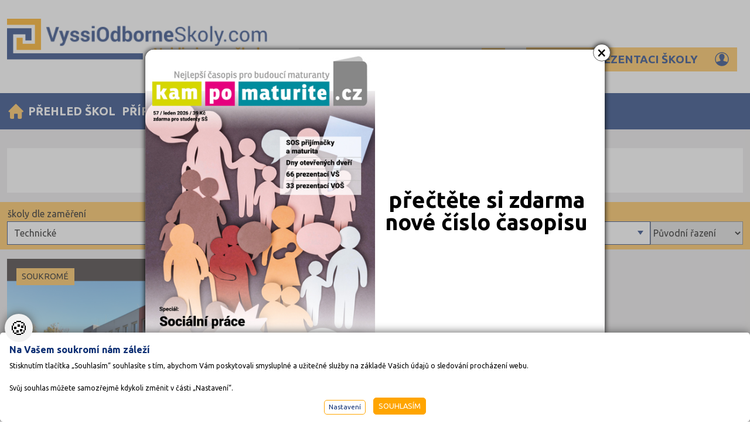

--- FILE ---
content_type: text/html
request_url: https://www.vyssiodborneskoly.com/PS/Vyssi-odborne-skoly/soukrome/technicke
body_size: 9032
content:
<!DOCTYPE html PUBLIC "-//W3C//DTD XHTML 1.0 Strict//EN" "http://www.w3.org/TR/xhtml1/DTD/xhtml1-strict.dtd">
<html  xmlns="http://www.w3.org/1999/xhtml">
<head>
    <meta name="viewport" content="width=device-width, initial-scale=1" />
	<meta http-equiv="Content-Type" content="text/html; charset=windows-1250"/>
	<title>Soukromé vyšší odborné školy technické - VyššíOdbornéŠkoly.com</title>
	<link href="/css/slippry.css?v=0.1" rel="stylesheet" type="text/css" media="all"/>
	<link href="/css/main.css?b=0.0.6" rel="stylesheet" type="text/css" media="all"/>
	<link href="/css/main_page_23.css?b=0.1.48" rel="stylesheet" type="text/css" media="all"/>
	<link href="/css/naseptavac.css?b=0.0.2" rel="stylesheet" type="text/css" media="all"/>
	<link href="/css/main_print.css" rel="stylesheet" type="text/css" media="print"/>
	<link href="/css/etarget.css" rel="stylesheet" type="text/css" media="all"/>
	<link rel="stylesheet" href="/fancybox/jquery.fancybox.css?v=0.1" type="text/css" media="screen" />
	<script src="/javascript/jquery-1.9.1.min.js" type="text/javascript" ></script>
	<script type="text/javascript" src="/fancybox/jquery.fancybox.pack.js?v=2.1.5"></script>
	<script src="/javascript/rozcestnik.js?r=0.1" type="text/javascript" ></script>
	<script src="/javascript/functions.js?b=2.6" type="text/javascript" ></script>
	<script src="/javascript/spitni.js?a=3.1" type="text/javascript" ></script>
	<script src="/javascript/hedit.js" type="text/javascript" ></script>
	<script src="/javascript/commonSearch.js?a=1" type="text/javascript" ></script>
	<script src="/javascript/jsF.js?b=0.3.66" type="text/javascript" ></script>
	<link rel="preconnect" href="https://fonts.googleapis.com">
	<link rel="preconnect" href="https://fonts.gstatic.com" crossorigin>
	<link href="https://fonts.googleapis.com/css2?family=Ubuntu:ital,wght@0,300;0,400;0,500;0,700;1,300;1,400;1,500;1,700&display=swap" rel="stylesheet">
	<meta name="Author" content="CMS, Graphics, Code &amp; CSS: ANAWEb - užitečný web pro vás - http://www.anawe.cz"/>
	<meta name="Keywords" content="Vyšší odborná škola, VOŠ, přijímačky, přijímací zkoušky, Dis, vyšší škola, VyssiOdborneSkoly.com, vošky, škola"/>
	<meta name="Description" content="VyssiOdborneSkoly.com - nejpodrobnější adresář vyšších odborných škol (VOŠ), navíc vše k přijímacím zkouškám, maturitě: kurzy, učebnice, vysoké školy, pomaturitní studium, testy, seminárky, referáty, poradneství, doučování, jazyky, studijní předpoklady"/>
	<link rel="shortcut icon" href="/favicon_3.ico?f=0.3" />
	<script type='text/javascript' src='https://reklama.seminarky.cz/www/delivery/spcjs.php?id=3&amp;blockcampaign=0'></script>
<script type="text/javascript">
       var artVisible = '1093';//nastavena aktualni položka menu
</script>
</head>
<body id="str_3" class="myBody"   onclick="odstranNaseptavace();">
<div id="popUpC"><div id="popUp"><div id="popUpclose" onclick="hideReklamu('');">&times;</div>
<div class="content">
<img class="PoPobrazek" src="/data/USR_001_MAILER/KPM57_leden_titulka.jpg" />
<a target="_blank" class="PoPodkaz" href="https://www.kampomaturite.cz/literatura/KPM_casopis_c57_leden_2026_new/index.html?nopop=1"></a>
<div class="Popobsah"><table border="0" cellpadding="0" cellspacing="0" class="datatable" style="height:100%;width:100%;">
	<tbody>
		<tr>
			<td style="text-align: center; vertical-align: middle;">
			<h4><span style="color:#000000;">přečtěte si zdarma nové číslo časopisu</span></h4>
			</td>
		</tr>
	</tbody>
</table>
</div>
</div>
</div></div>
<div id="ContainerC" class=""><div id="Container">
<div class="bannerTOPa wide">
<script type='text/javascript'><!--// <![CDATA[
OA_show(23);
// ]]> --></script></div>
<div class="bannerTOPb"></div>
<div id="topBanner" >
	<div id="logoC" class="logo_3"><div><a href="/" title="VyššíOdbornéŠkoly.com" accesskey="1"><span>VyššíOdbornéŠkoly.com</span></a></div></div>
<div class="HledaniTopS">		<div id="searchBlockC">
			<form action="/search.asp?doIt=search" id="fullSearchForm">
			<div class="odsadZleva">
<input placeholder="Zadejte hledaný výraz" type="text" name="searchText" id="topSearch" value="" class="inp"  onkeyup="searchSpitni('topSearch');" autocomplete="off" /><input type="image" name="doSearch" src="/images/new_23/lupa.svg" class="lupatl noborder" style="vertical-align:top;" alt="Vyhledat"/></div>
			</form>
		</div>
<div class="positionRelative"><div id="naseptavac_topSearch" style="display:none;"></div></div></div><div id="page_options"><a href="/upravit-prezentaci-skoly/" id="upravitPrezentaciSkoly"><span>Upravit prezentaci školy</span></a></div>	<div id="hidenavig"><span></span><span></span><span></span></div>
	<div id="topNavigC"><div id="horninavigace" class="hidenav"><ul id="newTopNavig">
<li class="actual "><a href="/" title="Vy&#353;&#353;&#237; odborn&#233; &#353;koly"  class="top_menu_1093 odkazdomu" ><span>Vyšší odborné školy</span></a></li>
<li class=" "><a href="/PS/Vyssi-odborne-skoly/" title="P&#345;ehled &#353;kol"  class="top_menu_ " ><span>Přehled škol</span></a><ul><li class="" ><a href="/PS/Vyssi-odborne-skoly/#parentBoxnav" title="Dle zam&#283;&#345;en&#237;"  class="PS_menu_ " ><span>Dle zaměření</span></a></li><li class="" ><a href="/PS/Vyssi-odborne-skoly/dalkove#skoolList" title="D&#225;lkov&#233; a distan&#269;n&#237; VO&#352;"  class="PS_menu_ " ><span>Dálkové a distanční VOŠ</span></a></li></ul></li>
<li class=" "><a href="/priprava-na-prijimacky-2/" title="P&#345;&#237;prava na p&#345;ij&#237;ma&#269;ky" accesskey="2046" class="top_menu_2046 " ><span>Příprava na přijímačky</span></a><ul><li class="" ><a href="/priprava-na-prijimacky-vs-a-vos/" title="P&#345;&#237;prava na p&#345;ij&#237;ma&#269;ky V&#352; a VO&#352;" accesskey="2047" class="PS_menu_2047 " ><span>Příprava na přijímačky VŠ a VOŠ</span></a></li><li class="" ><a href="/priprava-na-maturitu-1/" title="P&#345;&#237;prava na maturitu" accesskey="2048" class="PS_menu_2048 " ><span>Příprava na maturitu</span></a></li><li class="" ><a href="/knihy-ucebnice-testy-a-dalsi-8/" title="Knihy, u&#269;ebnice, testy a dal&#353;&#237;" accesskey="2049" class="PS_menu_2049 " ><span>Knihy, učebnice, testy a další</span></a></li><li class="" ><a href="/rady-a-clanky-1/" title="Rady a &#269;l&#225;nky" accesskey="1956" class="PS_menu_1956 " ><span>Rady a články</span></a></li></ul></li>
<li class=" "><a href="/kalendar-akci-2/" title="Kalend&#225;&#345; akc&#237;"  class="top_menu_3855 " ><span>Kalendář akcí</span></a><ul><li class="" ><a href="/terminy-dnu-otevrenych-dveri/" title="Term&#237;ny dn&#367; otev&#345;en&#253;ch dve&#345;&#237;"  class="PS_menu_3856 " ><span>Termíny dnů otevřených dveří</span></a></li><li class="" ><a href="/terminy-podani-prihlasek-1/" title="Term&#237;ny pod&#225;n&#237; p&#345;ihl&#225;&#353;ek"  class="PS_menu_3857 " ><span>Termíny podání přihlášek</span></a></li><li class="" ><a href="/terminy-prijimacek-1/" title="Term&#237;ny p&#345;ij&#237;ma&#269;ek"  class="PS_menu_3858 " ><span>Termíny přijímaček</span></a></li></ul></li>
<li class=" "><a href="/seminarky-1/" title="Semin&#225;rky" accesskey="1059" class="top_menu_1059 " ><span>Seminárky</span></a></li>
<li class="  posledni"><a href="/dalsi-druhy-skol-2/" title="Dal&#353;&#237; druhy &#353;kol"  class="top_menu_3937 " ><span>Další druhy škol</span></a><ul><li class="" ><a href="http://www.vysokeskoly.com/" target="_blank" title="Vysok&#233; &#353;koly"  class="PS_menu_"><span>Vysoké školy</span></a></li><li class="" ><a href="http://www.vyssiodborneskoly.com/" target="_blank" title="Vy&#353;&#353;&#237; odborn&#233;"  class="PS_menu_"><span>Vyšší odborné</span></a></li><li class="" ><a href="http://www.stredniskoly.com/" target="_blank" title="St&#345;edn&#237;"  class="PS_menu_"><span>Střední</span></a></li><li class="" ><a href="http://www.ucebniobory.com/" target="_blank" title="U&#269;ili&#353;t&#283;"  class="PS_menu_"><span>Učiliště</span></a></li><li class="" ><a href="http://www.zakladniskoly.com/" target="_blank" title="Z&#225;kladn&#237;"  class="PS_menu_"><span>Základní</span></a></li><li class="" ><a href="http://www.jazykoveskoly.com/" target="_blank" title="Jazykov&#233;"  class="PS_menu_"><span>Jazykové</span></a></li><li class="" ><a href="http://www.autoskoly.com/" target="_blank" title="Auto&#353;koly"  class="PS_menu_"><span>Autoškoly</span></a></li><li class="" ><a href="http://www.adresarskol.cz/" target="_blank" title="Adres&#225;&#345; &#352;kol"  class="PS_menu_"><span>Adresář Škol</span></a></li></ul></li>
</ul>
</div>

	</div>
</div>
<div id="contentC"  class=" NHP  "  ><div id="content" class="list">
<div id="vyhledavaniSkolBox1" x=1 class="vyhledavaniSkolBox Hledani-Rozcestniky"><div class="boxnav Filt-Rozcestnik urovne RozlozeniTri ChovaniFiltr CF-obor"><p class="HF-nadpis"><span>školy dle zaměření</span></p>
<ul><li class="iko iko-301 "><a class="boxnavLI1" href="/PS/Vyssi-odborne-skoly/soukrome/zdravotnicke#skoolList" >Zdravotnické </a>
</li><li class="iko iko-300 "><a class="boxnavLI1" href="/PS/Vyssi-odborne-skoly/soukrome/ekonomicke#skoolList" >Ekonomické </a>
</li><li class="iko iko-309 "><a class="boxnavLI1" href="/PS/Vyssi-odborne-skoly/soukrome/pedagogicke#skoolList" >Pedagogické </a>
</li><li class="iko iko-308 "><a class="boxnavLI1" href="/PS/Vyssi-odborne-skoly/soukrome/informaticke#skoolList" >Informatické </a>
</li><li class="iko iko-313 "><a class="boxnavLI1" href="/PS/Vyssi-odborne-skoly/soukrome/dopravni#skoolList" >Dopravní </a>
</li><li class="iko iko-302 "><a class="boxnavLI1" href="/PS/Vyssi-odborne-skoly/soukrome/hotelnictvi-a-cestovni-ruch#skoolList" >Hotelnictví a cestovní ruch </a>
</li><li class="iko iko-303 "><a class="boxnavLI1" href="/PS/Vyssi-odborne-skoly/soukrome/humanitni#skoolList" >Humanitní </a>
</li><li class="iko iko-315 "><a class="boxnavLI1" href="/PS/Vyssi-odborne-skoly/soukrome/obchod-podnikani-sluzby#skoolList" >Obchod, podnikání, služby </a>
</li><li class="iko iko-318 "><a class="boxnavLI1" href="/PS/Vyssi-odborne-skoly/soukrome/policejni-a-vojenske#skoolList" >Policejní a vojenské </a>
</li><li class="iko iko-311 "><a class="boxnavLI1" href="/PS/Vyssi-odborne-skoly/soukrome/potravinarske#skoolList" >Potravinářské </a>
</li><li class="iko iko-316 "><a class="boxnavLI1" href="/PS/Vyssi-odborne-skoly/soukrome/pravni#skoolList" >Právní </a>
</li><li class="iko iko-317 "><a class="boxnavLI1" href="/PS/Vyssi-odborne-skoly/soukrome/sportovni#skoolList" >Sportovní </a>
</li><li class="iko iko-305  boxnavLiSelected "><a class="boxnavLI1" href="/PS/Vyssi-odborne-skoly/soukrome#skoolList" >Technické </a>
</li><li class="iko iko-307 "><a class="boxnavLI1" href="/PS/Vyssi-odborne-skoly/soukrome/teologicke#skoolList" >Teologické </a>
</li><li class="iko iko-312 "><a class="boxnavLI1" href="/PS/Vyssi-odborne-skoly/soukrome/textilni-a-obuvnicke#skoolList" >Textilní a obuvnické </a>
</li><li class="iko iko-304 "><a class="boxnavLI1" href="/PS/Vyssi-odborne-skoly/soukrome/umelecke#skoolList" >Umělecké </a>
</li><li class="iko iko-306 "><a class="boxnavLI1" href="/PS/Vyssi-odborne-skoly/soukrome/zemedelske-a-ekologicke#skoolList" >Zemědělské a ekologické </a>
</li></ul>
</div>
<div class="boxnav Filt-Rozcestnik RozlozeniCtyri ChovaniFiltr CF-skoly"><p class="HF-nadpis"><span>školy dle typu</span></p>
<ul><li class="iko iko-7 "><a href="/PS/Vyssi-odborne-skoly/krajske/technicke#skoolList">Krajské </a></li>
<li class="iko iko-11  boxnavLiSelected" ><a href="/PS/Vyssi-odborne-skoly/technicke#skoolList">Soukromé </a></li>
<li class="iko iko-12 "><a href="/PS/Vyssi-odborne-skoly/verejne/technicke#skoolList">Veřejné </a></li>
</ul>
</div>
<div class="boxnav Filt-Rozcestnik ChovaniFiltr CF-mesto"><p class="HF-nadpis"><span>školy dle okresů</span></p>
<ul><li><a href="/PS/Vyssi-odborne-skoly/soukrome/technicke/okres-ostrava-mesto#skoolList">Ostrava-město (2)</a></li>
</ul>
</div>
<div class="boxnav Filt-Rozcestnik ChovaniFiltr CF-forma"><p class="HF-nadpis"><span>Forma studia</span></p>
<ul><li class="iko iko-40201 "><a href="/PS/Vyssi-odborne-skoly/soukrome/technicke/denni#skoolList">Denní </a></li>
<li class="iko iko-40202 "><a href="/PS/Vyssi-odborne-skoly/soukrome/technicke/dalkove#skoolList">Dálkové </a></li>
</ul>
</div>
</div><div class="ObsahStranky"><div class="BaneryObsahList"><div class="banner "><script type='text/javascript'><!--// <![CDATA[
OA_show(26);
// ]]> --></script>
</div><div class="banner "><script type='text/javascript'><!--// <![CDATA[
OA_show(25);
// ]]> --></script>
</div><div class="banner "><script type='text/javascript'><!--// <![CDATA[
OA_show(24);
// ]]> --></script>
</div></div><div class="vyhledavaniSkolBox Hledani-Rozcestniky"><div class="boxnav Filt-Rozcestnik urovne RozlozeniTri" id="parentBoxnav"><div class="HF-nadpis"><h1 class="prehledH1">Soukromé vyšší odborné školy technické</h1></div></div></div><div class="ListFiltrPolozky"><div class="ClasicFiltr"><form action="" method="get"><select name="sort" onchange="this.form.submit();"><option value="st" selected="selecterd">Původní řazení</option><option value="az">dle abecedy A..Z</option><option value="za">dle abecedy Z..A</option><option value="vs">Nejdříve veřejné</option><option value="ss">Nejdříve soukromé</option></select></form></div></div><div id="skoolList" class="skolaList anotWithImg">
<div class="ListSkola">
<a class="fullOdkaz" href="http://www.vyssiodborneskoly.com/vyssi-odborne-skoly-1/ahol-vyssi-odborna-skola-1" title="AHOL - Vyšší odborná škola"></a>
<div class="imgBudova "><img src="/data/USR_042_DEFAULT/Budova__600_x_450_px_.png"  alt="BUDOVA_VS_23496"/></div>
<div class="imgLogo "><img src="/data/USR_042_DEFAULT/small_logo_VOS.png"  alt="LOGO_VS_23496"/></div>
<div class="stitky"><div class="stitek typ-skoly">Soukromé</div></div>
<div class="nazev"><h3>AHOL - Vyšší odborná škola</h3></div>
<div class="popis">
<p><span class="skolAdresa">Dušní 1106/8, 70300 &nbsp;Ostrava-Vítkovice</span>
<span class="skolHlavniOsoba">Ředitel: Ing. Jan Císař</span></p>
</div>
</div>
<div class="ListSkola">
<a class="fullOdkaz" href="http://www.vyssiodborneskoly.com/vyssi-odborne-skoly-1/ave-art-ostrava-vyssi-odborna-skola-stredni-ume-1" title="AVE ART Ostrava, vyšší odborná škola, střední umělecká škola a základní umělecká škola, s.r.o."></a>
<div class="imgBudova neni"></div>
<div class="imgLogo "><img src="/data/USR_042_DEFAULT/small_logo_02.png"  alt="LOGO_VS_338251"/></div>
<div class="stitky"><div class="stitek typ-skoly">Soukromé</div></div>
<div class="nazev"><h3>AVE ART Ostrava, vyšší odborná škola, střední umělecká škola a základní umělecká škola, s.r.o.</h3></div>
<div class="popis">
<p><span class="skolAdresa">Hasičská 550/50, 70030 &nbsp;Ostrava</span>
<span class="skolHlavniOsoba">Ředitel: Ing. Jaroslav Prokop</span></p>
</div>
</div>

</div>

</div> <!-- ObsahStranky --><div id="spodniBannery"><div class="banner "><script type='text/javascript'><!--// <![CDATA[
OA_show(27);
// ]]> --></script>
</div><div class="banner "><script type='text/javascript'><!--// <![CDATA[
OA_show(28);
// ]]> --></script>
</div><div class="banner "><script type='text/javascript'><!--// <![CDATA[
OA_show(29);
// ]]> --></script>
</div></div></div></div>
<div id="right"><div id="rightC" >
<!-- Google tag (gtag.js) -->
<script async src="https://www.googletagmanager.com/gtag/js?id=G-1LR1B5VZB1"></script>
<script>
  window.dataLayer = window.dataLayer || [];
  function gtag(){dataLayer.push(arguments);}
	gtag('consent', 'default', {'ad_user_data': 'denied','ad_personalization': 'denied','ad_storage': 'denied','analytics_storage': 'denied','functionality_storage': 'denied','personalization_storage': 'denied','security_storage': 'granted'});
	function allgtm(){
	var cookie2022mark, cookie2022ana;
	cookie2022mark=(document.cookie.includes('cookie2022mark=true'));	cookie2022ana=(document.cookie.includes('cookie2022ana=true'));
	gtag('consent', 'update', { 'ad_storage': (cookie2022mark?'granted':'denied'), 'ad_user_data': (cookie2022mark?'granted':'denied'), 'ad_personalization': (cookie2022mark?'granted':'denied'),  'analytics_storage': (cookie2022ana?'granted':'denied'),  'functionality_storage': (cookie2022ana?'granted':'denied'),  'personalization_storage': (cookie2022ana?'granted':'denied'),  'security_storage': 'granted'});
	dataLayer.push({ 'event': 'consent_update' });
	}
  gtag('js', new Date());
  gtag('config', 'G-1LR1B5VZB1');
</script>
</div></div></div><div id="bottomWide" class="footer"> 
<div id="bottomC" >
<div id="socialIcon"><a target="_blank" href="https://www.facebook.com/adresareskol/"><img src="/images/new_23/icoFB.svg"></a><a target="_blank" href="https://www.instagram.com/kampomaturitecz/"><img src="/images/new_23/icoInsta.svg"></a><a target="_blank" href="https://twitter.com/KamPoMaturitecz"><img src="/images/new_23/icoTwiter.svg"></a><a target="_blank" href="https://www.youtube.com/channel/UCDyppYHaAqfrg4fkCghz62A"><img src="/images/new_23/icoYoutube.svg"></a><h3>Jsme tam, kde jste vy</h3></div>
<div class="bottomPartneri"><table class="projekty">
	<tbody>
		<tr>
			<th colspan="4">Naše projekty</th>
		</tr>
		<tr>
			<td><a href="http://www.kampomaturite.cz" target="_blank" title="Kampomaturitě.cz"><img alt="Logo Kampomaturitě" src="/images/kampomaturite_bottom.png" /></a></td>
			<td><a href="http://www.seminarky.cz" target="_blank" title="Seminarky.cz"><img alt="SeminarkyBottomLogo" src="/images/seminarky_bottom.png" /></a></td>
			<td><a href="http://www.vysokeskoly.com" target="_blank" title="Vysokeskoly.com"><img alt="vysokeSkolyLogoBottom" src="/images/vysokeSkoly_bottom.png" /></a></td>
			<td><a href="http://www.vyssiodborneskoly.com" target="_blank" title="Vyssiodborneskoly.com"><img alt="VOSLogoBottom" src="/images/VOS_bottom.png" /></a></td>
		</tr>
		<tr>
			<td><a href="http://www.stredniskoly.com" target="_blank"><img alt="Střední odborné školy" src="/images/stredniSkoly_bottom.png" /></a></td>
			<td><a href="http://www.ucebniobory.com" target="_blank" title="ucebniobory.com"><img alt="ucebniobory.com" src="/images/ucebniobory_bottom.png" /></a></td>
			<td><a href="http://www.zakladniskoly.com" target="_blank" title="zakladniskoly.com"><img alt="zakladniskoly.com" src="/images/zakladniskoly_bottom.png" /></a></td>
			<td><a href="http://www.jazykoveskoly.com" target="_blank" title="JazykoveSkoly.com"><img alt="Jazykové školy" src="/images/jazykoveSkoly_bottom.png" /></a></td>
		</tr>
		<tr>
			<td><a href="http://www.autoskoly.com" target="_blank" title="autoskoly.com"><img alt="autoskoly.com" src="/images/autoskoly_bottom.png" /></a></td>
			<td><a href="http://www.adresarskol.cz" target="_blank"><img alt="Adresář škol" src="/images/AdresarSkol_bottom.png" /></a></td>
			<td><a href="http://www.ctenarsky-denik.CZ" target="_blank" title="Čtenářský deník"><img alt="Čtenářský deník" src="/images/ctenarsky-denik_bottom.png" /></a></td>
			<td>&nbsp;</td>
		</tr>
	</tbody>
</table>

<hr /></div>
<div class="bottomCtvrtka AdresaB"><h3>Poradenství v přípravě ke studiu</h3> <p><strong>AMOS - <br />KamPoMaturite.cz, s.r.o. </strong><br /> Dukelských hrdinů 21 <br /> 170 00 Praha 7</strong></p><p>e-mail: <a href="mailto:info@kampomaturite.cz">info@kampomaturite.cz</a> <br /> <span class="odsazTel">tel:</span> +420 606 411 115</p></div>
<div class="bottomCtvrtka navigB"><h3>Informace</h3> <ul>
<li class=" "><a href="/prohlaseni-o-pristupnosti-2/" title="Prohl&#225;&#353;en&#237; o p&#345;&#237;stupnosti"  class="bottom_menu_1142 " ><span>Prohlášení o přístupnosti</span></a></li>
<li class=" "><a href="/kontakt-2/" title="Kontakt"  class="bottom_menu_1143 " ><span>Kontakt</span></a></li>
<li class=" "><a href="/mapa-serveru-2/" title="Mapa serveru"  class="bottom_menu_1144 " ><span>Mapa serveru</span></a></li>
<li class=" "><a href="/rss-2/" title="RSS"  class="bottom_menu_1160 " ><span>RSS</span></a></li>
<li class=" "><a href="/reklama-8/" title="Reklama"  class="bottom_menu_1917 " ><span>Reklama</span></a></li>
<li class="  posledni"><a href="/zasady-zpracovani-ou/" title="Z&#225;sady zpracov&#225;n&#237; osobn&#237;ch &#250;daj&#367;"  class="bottom_menu_3873 " ><span>Zásady zpracování OÚ</span></a></li>
</ul>
<a class="NastavCooki" href="javascript:void(0)" onclick="jQuery('.cookiebox').show();" title="Nastavení cookies"><span>Nastavení cookies</span></a></div>
<div class="bottomCtvrtka aplikaceB"><h3>Stáhněte si aplikaci Adresář škol</h3>
<a target="_blank" href="https://play.google.com/store/apps/details?id=cz.lithio.adresarskol&hl=cs"><img src="/images/new_23/googleplay.svg"></a>
</div>
<div class="bottomCtvrtka InformaceB"><h3>Užitečné informace</h3><ul><li><a href="/terminy-dnu-otevrenych-dveri"><span>Dny otevřených dveří</span></a></li><li><a href="/terminy-podani-prihlasek-1"><span>Termíny přihlášky</span></a></li><li><a href="/terminy-prijimacek-1"><span>Termíny přijímaček</span></a></li></ul></div>
<div class="bottomCtvrtka ZasilaniB"><h3>Zasílání novinek</h3> <p>Zaregistrujte se a dostávejte nejlepší nabídky jako první.</p> <form action="/zasilani-novinek/" accept-charset="UTF-8"><input type="text" name="news_email" placeholder="Váš e-mail" /><input type="submit" id="submitBottom" value=" " /></form> </div>
<div id="copyright">&copy;1998-2026 <a href="https://www.kampomaturite.cz/">AMOS KamPoMaturite.cz</a>, s.r.o., stránky vytvořilo <a href="http://www.anawe.cz" title="ANAWE - vše pro Vaší prezentaci nejen na internetu.">Anawe</a></div>
</div></div></div><style type="text/css">.cookiebox{--switchOFF:#dd0000;--switchON:#0B2D72;--NadpisColor:#0b2d72;--BtnRamecek:#ffa500;--BtnAltColor:#0b2d72;--BtnPozadi:#ffa500;BtnColor:#0b2d72;--BtnColorHover:#0b2d72;--BtnPozadiHover:#fff;}</style>
<link href="/cookielista/cookie2022.css?c=3.3.4" rel="stylesheet" type="text/css" media="print" onload="this.media='all'" fetchpriority="low"/>
<script type="text/javascript" src="/cookielista/cookie2022jqf.js?c=2.2.2" defer fetchpriority="low"></script>
  <div class="cookiebox 
cookieDole" style="display:none;">
  			<div class="cookiealert">
  				<div class="cookie-ico">&#127850;</div>
  				<div class="cookie-info">
  					<div class="cookie-scroll">
  						<div class="cookie-nadpis">Na Vašem soukromí nám záleží</div>
  						<div class="cookie-small">Stisknutím tlačítka „Souhlasím“ souhlasíte s tím, abychom Vám poskytovali smysluplné a užitečné služby na základě Vašich údajů o sledování procházení webu.<br/><br/>Svůj souhlas můžete samozřejmě kdykoli změnit v části „Nastavení“. </div>
  						<div class="cookie-tlacitka">
  							<div class="cookie-tla cookie-alternative cookie-nastaveni">Nastavení</div>
  							<div class="cookie-tla cookie-souhlas cookie-vse"  data-gtm="allgtm"  >Souhlasím</div>
  						</div>
  					</div>
  				</div>
  				<div class="cookie-preference">
  					<div class="cookie-scroll">
  						<div class="cookie-nadpis">Nastavení cookies</div>
  						<div class="cookie-small"><p>Můžete zvolit, jakým způsobem budou vaše osobní údaje využívány.</p></div>
  						<div class="cookie-PreferenceList">
  							<div class="cookie-moznost">
  								<div class="cookie-title">Technická Cookie</div>
  								<div class="cookie-description">Používání souborů cookies zajistí, že tato webová stránka zůstane s veškerým obsahem funkční a použitelná. Krom toho nám tím umožníte zajistit co možná nejkomplexnější měření a vyhodnocení dosahu.  Technické cookies není možné vypnout.</div>
  								<div class="cookie-input">
  									<span>Souhlasím<input id="cookitech" name="cookie2022tech" type="checkbox" checked="checked" disabled="disabled" /><label for="cookitech"><span class="label-span">Technik cookie</span></label></span>
  								</div>
  							</div>
  							<div class="cookie-moznost">
  								<div class="cookie-title">Lepší nabídka služeb</div>
  								<div class="cookie-description">Používání souborů cookies nám umožní optimalizovat tuto webovou stránku pro Vaše potřeby. Na základě naměřených dat poznáme, co můžeme zlepšit, a zajistíme průběžné přizpůsobování svých služeb a nabídek pro co možná nejlepší zážitek.</div>
  								<div class="cookie-input">
  									<span>Souhlasím<input id="cookiana" name="cookie2022ana" type="checkbox" /><label for="cookiana"><span class="label-span">Analiticky cookie</span></label></span>
  								</div>
  							</div>
    							<div class="cookie-moznost">
    								<div class="cookie-title">Relevantní reklamní nabídka</div>
    								<div class="cookie-description">Používání souborů cookies umožní nám a našim reklamním partnerům zvýšit relevanci našich akcí a kampaní, které Vám nabízíme.</div>
    								<div class="cookie-input">
    									<span>Souhlasím<input id="cookimark" name="cookie2022mark" type="checkbox" /><label for="cookimark"><span class="label-span">Marketing cookie</span></label></span>
    								</div>
    							</div>
  						</div>
  						<div class="cookie-tlacitka">
  							<div class="cookie-tla cookie-alternative cookie-volby"  data-gtm="allgtm"  >Potvrdit volby</div>
  							<div class="cookie-tla cookie-souhlas cookie-vse"  data-gtm="allgtm"  >Přijmout vše</div>
  						</div>
  					</div>
  				</div>
  			</div>
  		</div>

<script type="text/javascript" src="https://c.seznam.cz/js/rc.js"></script>
<script>
var retargetingConf = {
  rtgId: 39268,
  consent: 0
};
 if (window.rc && window.rc.retargetingHit) {
   window.rc.retargetingHit(retargetingConf);
 }
</script>

    <script src="/javascript/slippry.min.js" type="text/javascript" ></script></body></html>


--- FILE ---
content_type: text/css
request_url: https://www.vyssiodborneskoly.com/css/naseptavac.css?b=0.0.2
body_size: 599
content:
#naseptavac_topSearch{top:0;left:0}
#naseptavac_skolaDesc,#naseptavac_programText,#naseptavac_oborText,#naseptavac_topSearch{position:absolute;z-index:30;background-color:var(--barvaFFF);color:#000;padding:5px;border:2px solid var(--barva02);font-size:.9em;width:100%;display:flex;flex-direction:column}
.spitni_link,.spitni_link_over{border:1px solid var(--barva02);border-width:1px 0;border-bottom-color:transparent;display:flex;align-items:center;margin:calc(6px/2) 0 0;padding:calc(6px/2) 0 0}
.spitni_link:first-child,.spitni_link_over:first-child{border-top-color:transparent;margin:0;padding:0}
.spitni_link:not(:last-child),.spitni_link_over:not(:last-child){border-bottom-color:transparent}
#naseptavac_skolaDesc a,#naseptavac_programText a,#naseptavac_oborText a,#naseptavac_topSearch a{text-decoration:none;display:flex;line-height:1.2em}
.spitni_link_over a{color:#90106f}
.spitni_link img,.spitni_link_over img{width:18px;height:18px;vertical-align:middle;margin-right:.35em;object-fit:contain}

--- FILE ---
content_type: application/javascript
request_url: https://www.vyssiodborneskoly.com/javascript/jsF.js?b=0.3.66
body_size: 2652
content:
var qsa=(s)=>document.querySelectorAll(s),qs=(s)=>document.querySelector(s),ce=(s)=>document.createElement(s);

if(location.hash != '' && location.hash.split("#").includes('top') == false){
	var url_ob = new URL(document.URL);
	url_ob.hash = location.hash+'#top';
	var new_url = url_ob.href;
	document.location.href = new_url;
}

document.addEventListener('DOMContentLoaded',function(){

	vyskaHF();
	VyskaRozdelBox();
	window.addEventListener('resize', function(event){
		vyskaHF();
		VyskaRozdelBox();
	});
	
	if(document.querySelectorAll('.ClasicFiltr').length != 0){
		document.querySelectorAll('.ChovaniFiltr .HF-nadpis').forEach(box => {
			box.addEventListener("click", CFtogle);
			box.addEventListener("click", (event) => CFkliky(event,box));
		});	
		document.body.addEventListener('click', (event) => CFkliky(event,null));
	}

});

function CFtogle(){
	this.parentElement.classList.toggle('uka');
}
function CFkliky(e,co){
	var itm = document.querySelectorAll('.ChovaniFiltr');
	for (var a = 0; a < itm.length; a++) {
		if (co == null || co.parentElement != itm[a]){
			itm[a].classList.remove("uka");
		}
	}
	e.stopPropagation();
}

$(document).ready(function () {
	
	$(window).on("load scroll resize",function(e){
		hamburger();
	});
	$(window).resize(function () {
		$("#hidenavig,#horninavigace").removeClass("active");
	});
	
	if($('.Filt-Rozcestnik.urovne:not(.ChovaniFiltr) ul').length != '0'){
		$('.Filt-Rozcestnik.urovne:not(.ChovaniFiltr) ul li').each(function () {
			if($(this).hasClass("boxnavLiSelected") || $(this).hasClass("boxnavL2Selected")){
				//if ($(this).find('.boxnavL2').length){
					$(this).parents('ul').addClass("boxnavULSelected");
				//}
				$(this).parents('.boxnav.Filt-Rozcestnik.urovne:not(.ChovaniFiltr)').find('.HF-nadpis').text($(this).find('a.boxnavLI1').text());
			}
		});
	}
	if($('.editSchool').length != '0'){
		$('.FullBigBanner').append($('.editSchool'));
	}
	if($('.ZpetNaSkolu').length != '0'){
		$('.FullBigBanner').append($('.ZpetNaSkolu'));
	}
	
	if($('.FiltraceDvaSekce').length != '0'){
		$('.ClasicFiltr').addClass('FDS-filtr').prepend($('.FiltraceDvaSekce'));
	}
	if($('.ChovaniFiltr').length != '0'){
		let CFp = 0;
		$('.ChovaniFiltr').each(function () {
			$('.ClasicFiltr').prepend($(this));
			CFp++;
		});
		qs('.ClasicFiltr').style.setProperty('--CFp', CFp);
		
		$('.ChovaniFiltr ul li.boxnavLiSelected > a,.ChovaniFiltr ul li a.boxnavLiSelected').each(function () {
			var kde = $(this).parents('.ChovaniFiltr');
			kde.prepend($('<div class="zrusVyber">&times;</div>'));
			var vybralTX = $(this).text();
			var vybratKam = kde.find('.HF-nadpis');
			vybratKam.prepend($('<div class="vybral">').text(vybralTX));
		});
		
		$('.ChovaniFiltr .zrusVyber').each(function () {
			$(this).click(function(){
				var coKlik = $(this).parents('.ChovaniFiltr');
				coKlik.find('li.boxnavLiSelected > a,li a.boxnavLiSelected')[0].click();
			});
		});
	}
	
	if($('.CF-mesto2').length != '0'){
		$('.ListFiltrPolozky').after($('.CF-mesto2'))
	}
	
	$('.TUvice').click(function () {
		$(this.parentElement).find('.tableUspesnost tr.d-hide').removeClass('d-hide').addClass('d-hide-show');
		$(this).find('span').addClass('d-hide');
		$(this.parentElement).find('.TUmene span').removeClass('d-hide');
	});
	
	$('.TUmene').click(function () {
		$(this.parentElement).find('.tableUspesnost tr.d-hide-show').removeClass('d-hide-show').addClass('d-hide');
		$(this).find('span').addClass('d-hide');
		$(this.parentElement).find('.TUvice span').removeClass('d-hide');
	});
	
	$('#newTopNavig > li ul > li.PSactual').each(function () {
		$(this).parents('#newTopNavig > li').addClass('actual');
	});
	

	var el = $('.slides');
	el.slippry({
		//adaptiveHeight: false,
		controls: false,
		//captionsSrc: 'li',
		captions: false, //'custom',
		//captionsEl: '.leftMainTextInner',
		pager:false,
		autoHover:false,
		//transition: 'kenburns',
		//autoDelay: 500,
		//speed: 11500
	});
	$(window).resize(function () {
		if (el.length != '0') el.refresh();
	});
	
	
	var kotvy = $('.KotvyF');
	if (kotvy.length != '0'){
		var kotvyV = kotvy.find('ul li').outerHeight(true);
		$(window).scroll(function(){
			var kotvyTop = $('.KotvyF').offset().top;
			var scroll_top = $(window).scrollTop();
			if ( scroll_top > kotvyTop ){
				kotvy.css({ height: kotvyV });
				kotvy.addClass('fixed');
			}else{
				kotvy.removeAttr('style');
				kotvy.removeClass('fixed');
			}
		});
		
		var c, currentScrollTop = 0,
			navbar = $('#topNavigC');
		var trida = $('#topBanner');
		$(window).scroll(function () {
			var a = $(window).scrollTop();
			var b = kotvy.height();
			currentScrollTop = a;
			if (c < currentScrollTop && a > b + b) {
				kotvy.addClass("scrollUp");
			} else if (c > currentScrollTop && !(a <= b)) {
				kotvy.removeClass("scrollUp");
			}
			c = currentScrollTop;
		});
	}
	
	$('ul#tlacitkaporovnani').each(function () {
		$(this).wrap('<div class="nerespoPorovnani"></div>');
	});
	
	var o = [];
	$('.VypisOboruList table tr:first-child th').each(function () {
		o.push($(this).text());
		var i=0;
		$('.VypisOboruList table tr td').each(function(){
			if(i==o.length){i=0}
			$(this).attr('data-title',o[i]);
			i++
		});	
	});
	
	
	$(function() {
		$('a[href*=#]:not([href=#])').click(function() {
			if (location.pathname.replace(/^\//,'') == this.pathname.replace(/^\//,'') && location.hostname == this.hostname) {
				var target = $(this.hash);
				target = target.length ? target : $('[name=' + this.hash.slice(1) +']');
				if (target.length) {
					$('html,body').animate({
						scrollTop: target.offset().top
					}, 1000);
					return false;
				}
			}
		});
	});

	var targetx = (location.href.split("#")[1]+'').replace(/=/g,'').replace(/&/g,'');
	$(window).load(function() { 
		setTimeout(function () {
			var target = $('#'+targetx);
			target = target.length ? target : $('[name=' + targetx +']');
			if (target.length) {
				$('html,body').animate({
					scrollTop: target.offset().top
				}, 2000);
				return false;
			}
		}, 500);
	});

});

function zamereniHoverClick(obj) {
	obj.parentElement.classList.add('open');
	var inner = obj.parentElement.querySelector('.zamereniHoverInner');
	var close = document.createElement('div');
	close.id = 'zamereniHoverClickClose';
	close.innerText = 'x';
	obj.parentElement.append(close);
	close.addEventListener('click', function () { zamereniHoverClose() });
}
function zamereniHoverClose() {
	var close = document.getElementById('zamereniHoverClickClose');
	close.parentElement.classList.remove('open');
	close.remove();
}


function hamburger() {
	var navigUL = parseInt($('#topNavigC').width(), 10);
	var navigLI = 0, gapLI = 0;
	$('#horninavigace > ul > li').each(function () {
		navigLI += parseInt($(this).outerWidth(), 10);
	});
	
	var gap = $('#horninavigace > ul').css('column-gap');
	if(gap != "normal"){
		var gapP = $('#horninavigace > ul > li').length - 1;
		gapLI = parseInt(gap.replace('px', '')* gapP, 10);
	}
	
	if (navigUL > (navigLI+2+gapLI)) {
		$('#topBanner').removeClass('hamburger');
	} else {
		$('#topBanner').addClass('hamburger');
	}
}
function vyskaHF(){
	let VH = qs('#topBanner').offsetHeight;
	let VF = qs('#bottomWide').offsetHeight;
	qs('#ContainerC').style.setProperty('--VyskaH', VH+'px');
	qs('#ContainerC').style.setProperty('--VyskaF', VF+'px');
}

function VyskaRozdelBox(){
	if(document.querySelectorAll('#skoolList .uvod.rozdel .rozdel-box').length != 0){
		if( $(window).width() >= 920 ){
			var RBoxInfa = 0;
			document.querySelectorAll('#skoolList .uvod.rozdel .rozdel-box:not(.Rbox1)').forEach(box => {
				RBoxInfa += parseInt(box.offsetHeight, 10);
			});
			let RBoxAnotace = parseInt(qs('#skoolList .uvod.rozdel .rozdel-box.Rbox1').offsetHeight - 55, 10);
			if (RBoxAnotace > RBoxInfa){
				qs('.BoxAnotaceText').classList.add('smallAnot');
				qs('#zobrazvice').classList.remove('neuka');
				qs('#skoolList .uvod.rozdel .rozdel-box.Rbox1').style.setProperty('--vyskaBoxPrava', RBoxInfa+'px');
			}else{
				qs('.BoxAnotaceText').classList.remove('smallAnot');
				qs('#zobrazvice').classList.add('neuka');
			}
		}
	}
}


--- FILE ---
content_type: application/javascript
request_url: https://www.vyssiodborneskoly.com/javascript/spitni.js?a=3.1
body_size: 1368
content:
function getXmlHttpRequestObject() {
    if (window.XMLHttpRequest) {
        return new XMLHttpRequest();
    } else if (window.ActiveXObject) {
        return new ActiveXObject("Microsoft.XMLHTTP");
    } else {
        // nepodporujeme
    }
}

var searchReq = getXmlHttpRequestObject();
var searchTimer = null;
var searchPole = null;
var divPole = null;
var tabule = null;
var mesto = null;
var prazdneMesto = "";
var otevrene = false;

function searchSpitni(IdInput) {
    //clearTimeout(searchTimer);
    divPole = IdInput;
    if (searchTimer) clearTimeout(searchTimer);
    //console.log((document.getElementById(IdInput).value + ''), (document.getElementById(IdInput).value + '').length);
    if ((document.getElementById(IdInput).value + '').length>2)
        searchTimer = setTimeout("searchRequestSpitni('" + IdInput + "')", 1000);   // timeout pro vyslani requestu (aby se neposilalo po kazde klavese)
}

function searchRequestSpitni(IdInput) {
    if (searchReq.readyState == 4 || searchReq.readyState == 0) {
        var str = encodeURIComponent(document.getElementById(IdInput).value);
        if (document.getElementById('skolaCo') != null) {
            var typ = encodeURIComponent(document.getElementById('skolaCo').value);
        } else {
            var typ = '';
        }

        if (document.getElementById('skolaJaka') != null) {
            var skolaJaka = encodeURIComponent(document.getElementById('skolaJaka').value);
        } else {
            var skolaJaka = '';
        }

        if (skolaJaka != null && skolaJaka != '') {
            if (document.getElementById('skolaTyp_' + skolaJaka) != null) {
                var skolaTyp = encodeURIComponent(document.getElementById('skolaTyp_' + skolaJaka).value);
            } else var skolaTyp = '';

            if (document.getElementById('fakultaZamereni_' + skolaJaka) != null) {
                var fakultaZamereni = encodeURIComponent(document.getElementById('fakultaZamereni_' + skolaJaka).value);
            } else var fakultaZamereni = '';

        } else {
            if (document.getElementById('skolaTyp') != null) {
                var skolaTyp = encodeURIComponent(document.getElementById('skolaTyp').value);
            } else var skolaTyp = '';

            if (document.getElementById('fakultaZamereni') != null) {
                var fakultaZamereni = encodeURIComponent(document.getElementById('fakultaZamereni').value);
            } else var fakultaZamereni = '';
        }

        if (document.getElementById('skolaLokalita') != null) {
            var kraj = encodeURIComponent(document.getElementById('skolaLokalita').value);
        } else var kraj = '';


        if (document.getElementById('oborTyp') != null) {
            var oborTyp = encodeURIComponent(document.getElementById('oborTyp').value);
        } else var oborTyp = '';

        if (document.getElementById('oborZamereni') != null) {
            var oborZamereni = encodeURIComponent(document.getElementById('oborZamereni').value);
        } else var oborZamereni = '';

        if (document.getElementById('oborForma') != null) {
            var oborForma = encodeURIComponent(document.getElementById('oborForma').value);
        } else var oborForma = '';

        if (document.getElementById('oborLang') != null) {
            var oborLang = encodeURIComponent(document.getElementById('oborLang').value);
        } else var oborLang = '';

        if (document.getElementById('programTyp') != null) {
            var programTyp = encodeURIComponent(document.getElementById('programTyp').value);
        } else var programTyp = '';

        if (document.getElementById('programForma') != null) {
            var programForma = encodeURIComponent(document.getElementById('programForma').value);
        } else var programForma = '';

        if (str != "") {

            searchReq.open("GET", '/spitalek.asp?nazev=' + str + '&typ=' + typ + '&kraj=' + kraj + '&skolaTyp=' + skolaTyp + '&fakultaZamereni=' + fakultaZamereni + '&oborTyp=' + oborTyp + '&oborZamereni=' + oborZamereni + '&oborForma=' + oborForma + '&oborLang=' + oborLang + '&programTyp=' + programTyp + '&programForma=' + programForma + '&skolaJaka=' + skolaJaka, true);	// adresa naseptavaciho servru		
            searchReq.setRequestHeader('Content-type', 'text/html');
            searchReq.setRequestHeader('charset', 'windows-1250');
            searchReq.onreadystatechange = handleSearchSpitni;
            searchReq.send(null);
        }
    }
    if (isBlank(document.getElementById('naseptavac_' + divPole).value)) {
        document.getElementById('naseptavac_' + divPole).style.display = "none";
    }
}

function handleSearchSpitni() {
    if (searchReq.readyState == 4) {
        var s = document.getElementById('naseptavac_' + divPole)
        s.innerHTML = '';
        var str = searchReq.responseText.split("#");
        var nacteno = false;
        for (i = 0; i < str.length - 1; i++) {
            s.innerHTML += '<div onmouseover="javascript:spitniOver(this);" onmouseout="javascript:spitniOut(this);"  class="spitni_link">' + str[i] + '</div>';
            nacteno = true;
        }

        if (nacteno == true) {
            document.getElementById('naseptavac_' + divPole).style.display = "";
            otevrene = true;
        } else {
            document.getElementById('naseptavac_' + divPole).style.display = "none";
            otevrene = false;
        }
    }
}

function spitniOver(div_value) {
    div_value.className = 'spitni_link_over';
}

function spitniOut(div_value) {
    div_value.className = 'spitni_link';
}

function setSearch(IdInput, value) {
    document.getElementById(IdInput).value = value;
    hideSpitni();
}

function hideSpitni() {
    if (otevrene == true) {
        clearTimeout(searchTimer);
        document.getElementById('naseptavac_' + divPole).style.display = "none";
    }
}

function isBlank(str) {
    return (!str || /^\s*$/.test(str));
}